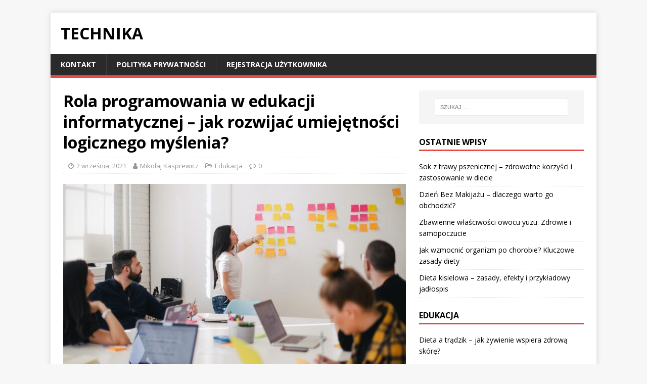

--- FILE ---
content_type: text/html; charset=UTF-8
request_url: https://skyhighweken.nl/rola-programowania-w-edukacji-informatycznej-jak-rozwijac-umiejetnosci-logicznego-myslenia/
body_size: 15988
content:
<!DOCTYPE html>
<html class="no-js" lang="pl-PL">
<head>
<meta charset="UTF-8">
<meta name="viewport" content="width=device-width, initial-scale=1.0">
<link rel="profile" href="https://gmpg.org/xfn/11" />
<meta name='robots' content='index, follow, max-image-preview:large, max-snippet:-1, max-video-preview:-1' />

	<!-- This site is optimized with the Yoast SEO plugin v26.8 - https://yoast.com/product/yoast-seo-wordpress/ -->
	<title>Rola programowania w edukacji informatycznej – jak rozwijać umiejętności logicznego myślenia? - Technika</title>
	<link rel="canonical" href="https://skyhighweken.nl/rola-programowania-w-edukacji-informatycznej-jak-rozwijac-umiejetnosci-logicznego-myslenia/" />
	<meta property="og:locale" content="pl_PL" />
	<meta property="og:type" content="article" />
	<meta property="og:title" content="Rola programowania w edukacji informatycznej – jak rozwijać umiejętności logicznego myślenia? - Technika" />
	<meta property="og:description" content="Programowanie w edukacji informatycznej – klucz do rozwijania umiejętności logicznego myślenia Programowanie stało się nieodłącznym elementem współczesnego świata, a jego rola w edukacji informatycznej jest [...]" />
	<meta property="og:url" content="https://skyhighweken.nl/rola-programowania-w-edukacji-informatycznej-jak-rozwijac-umiejetnosci-logicznego-myslenia/" />
	<meta property="og:site_name" content="Technika" />
	<meta property="article:published_time" content="2021-09-02T16:57:48+00:00" />
	<meta name="author" content="Mikołaj Kasprewicz" />
	<meta name="twitter:card" content="summary_large_image" />
	<meta name="twitter:label1" content="Napisane przez" />
	<meta name="twitter:data1" content="Mikołaj Kasprewicz" />
	<meta name="twitter:label2" content="Szacowany czas czytania" />
	<meta name="twitter:data2" content="4 minuty" />
	<script type="application/ld+json" class="yoast-schema-graph">{"@context":"https://schema.org","@graph":[{"@type":"Article","@id":"https://skyhighweken.nl/rola-programowania-w-edukacji-informatycznej-jak-rozwijac-umiejetnosci-logicznego-myslenia/#article","isPartOf":{"@id":"https://skyhighweken.nl/rola-programowania-w-edukacji-informatycznej-jak-rozwijac-umiejetnosci-logicznego-myslenia/"},"author":{"name":"Mikołaj Kasprewicz","@id":"https://skyhighweken.nl/#/schema/person/e5c0fabb3cab9ff3bfa9d9718bfe3121"},"headline":"Rola programowania w edukacji informatycznej – jak rozwijać umiejętności logicznego myślenia?","datePublished":"2021-09-02T16:57:48+00:00","mainEntityOfPage":{"@id":"https://skyhighweken.nl/rola-programowania-w-edukacji-informatycznej-jak-rozwijac-umiejetnosci-logicznego-myslenia/"},"wordCount":720,"image":{"@id":"https://skyhighweken.nl/rola-programowania-w-edukacji-informatycznej-jak-rozwijac-umiejetnosci-logicznego-myslenia/#primaryimage"},"thumbnailUrl":"https://skyhighweken.nl/wp-content/uploads/oalh2mojuuk.jpg","articleSection":["Edukacja"],"inLanguage":"pl-PL"},{"@type":"WebPage","@id":"https://skyhighweken.nl/rola-programowania-w-edukacji-informatycznej-jak-rozwijac-umiejetnosci-logicznego-myslenia/","url":"https://skyhighweken.nl/rola-programowania-w-edukacji-informatycznej-jak-rozwijac-umiejetnosci-logicznego-myslenia/","name":"Rola programowania w edukacji informatycznej – jak rozwijać umiejętności logicznego myślenia? - Technika","isPartOf":{"@id":"https://skyhighweken.nl/#website"},"primaryImageOfPage":{"@id":"https://skyhighweken.nl/rola-programowania-w-edukacji-informatycznej-jak-rozwijac-umiejetnosci-logicznego-myslenia/#primaryimage"},"image":{"@id":"https://skyhighweken.nl/rola-programowania-w-edukacji-informatycznej-jak-rozwijac-umiejetnosci-logicznego-myslenia/#primaryimage"},"thumbnailUrl":"https://skyhighweken.nl/wp-content/uploads/oalh2mojuuk.jpg","datePublished":"2021-09-02T16:57:48+00:00","author":{"@id":"https://skyhighweken.nl/#/schema/person/e5c0fabb3cab9ff3bfa9d9718bfe3121"},"breadcrumb":{"@id":"https://skyhighweken.nl/rola-programowania-w-edukacji-informatycznej-jak-rozwijac-umiejetnosci-logicznego-myslenia/#breadcrumb"},"inLanguage":"pl-PL","potentialAction":[{"@type":"ReadAction","target":["https://skyhighweken.nl/rola-programowania-w-edukacji-informatycznej-jak-rozwijac-umiejetnosci-logicznego-myslenia/"]}]},{"@type":"ImageObject","inLanguage":"pl-PL","@id":"https://skyhighweken.nl/rola-programowania-w-edukacji-informatycznej-jak-rozwijac-umiejetnosci-logicznego-myslenia/#primaryimage","url":"https://skyhighweken.nl/wp-content/uploads/oalh2mojuuk.jpg","contentUrl":"https://skyhighweken.nl/wp-content/uploads/oalh2mojuuk.jpg","width":1600,"height":1067,"caption":"woman placing sticky notes on wall"},{"@type":"BreadcrumbList","@id":"https://skyhighweken.nl/rola-programowania-w-edukacji-informatycznej-jak-rozwijac-umiejetnosci-logicznego-myslenia/#breadcrumb","itemListElement":[{"@type":"ListItem","position":1,"name":"Home","item":"https://skyhighweken.nl/"},{"@type":"ListItem","position":2,"name":"Rola programowania w edukacji informatycznej – jak rozwijać umiejętności logicznego myślenia?"}]},{"@type":"WebSite","@id":"https://skyhighweken.nl/#website","url":"https://skyhighweken.nl/","name":"Technika","description":"","potentialAction":[{"@type":"SearchAction","target":{"@type":"EntryPoint","urlTemplate":"https://skyhighweken.nl/?s={search_term_string}"},"query-input":{"@type":"PropertyValueSpecification","valueRequired":true,"valueName":"search_term_string"}}],"inLanguage":"pl-PL"},{"@type":"Person","@id":"https://skyhighweken.nl/#/schema/person/e5c0fabb3cab9ff3bfa9d9718bfe3121","name":"Mikołaj Kasprewicz","image":{"@type":"ImageObject","inLanguage":"pl-PL","@id":"https://skyhighweken.nl/#/schema/person/image/","url":"https://secure.gravatar.com/avatar/bfd83fde509db3de9c690690b87690711d492ee9717552382212a506974c8308?s=96&d=mm&r=g","contentUrl":"https://secure.gravatar.com/avatar/bfd83fde509db3de9c690690b87690711d492ee9717552382212a506974c8308?s=96&d=mm&r=g","caption":"Mikołaj Kasprewicz"},"description":"Hej, z tej strony Mikołaj. Witam Cię serdecznie na moim blogu poświęconym tematyce technicznej! Jest to miejsce, które ewoluuje z każdym dniem. Coraz częstsze wpisy, coraz obszerniejsza wiedza, przekonaj się sam!","url":"https://skyhighweken.nl/author/admin/"}]}</script>
	<!-- / Yoast SEO plugin. -->


<link rel='dns-prefetch' href='//fonts.googleapis.com' />
<link rel="alternate" type="application/rss+xml" title="Technika &raquo; Kanał z wpisami" href="https://skyhighweken.nl/feed/" />
<link rel="alternate" type="application/rss+xml" title="Technika &raquo; Kanał z komentarzami" href="https://skyhighweken.nl/comments/feed/" />
<link rel="alternate" title="oEmbed (JSON)" type="application/json+oembed" href="https://skyhighweken.nl/wp-json/oembed/1.0/embed?url=https%3A%2F%2Fskyhighweken.nl%2Frola-programowania-w-edukacji-informatycznej-jak-rozwijac-umiejetnosci-logicznego-myslenia%2F" />
<link rel="alternate" title="oEmbed (XML)" type="text/xml+oembed" href="https://skyhighweken.nl/wp-json/oembed/1.0/embed?url=https%3A%2F%2Fskyhighweken.nl%2Frola-programowania-w-edukacji-informatycznej-jak-rozwijac-umiejetnosci-logicznego-myslenia%2F&#038;format=xml" />
<style id='wp-img-auto-sizes-contain-inline-css' type='text/css'>
img:is([sizes=auto i],[sizes^="auto," i]){contain-intrinsic-size:3000px 1500px}
/*# sourceURL=wp-img-auto-sizes-contain-inline-css */
</style>

<style id='wp-emoji-styles-inline-css' type='text/css'>

	img.wp-smiley, img.emoji {
		display: inline !important;
		border: none !important;
		box-shadow: none !important;
		height: 1em !important;
		width: 1em !important;
		margin: 0 0.07em !important;
		vertical-align: -0.1em !important;
		background: none !important;
		padding: 0 !important;
	}
/*# sourceURL=wp-emoji-styles-inline-css */
</style>
<link rel='stylesheet' id='wp-block-library-css' href='https://skyhighweken.nl/wp-includes/css/dist/block-library/style.min.css?ver=6.9' type='text/css' media='all' />
<style id='global-styles-inline-css' type='text/css'>
:root{--wp--preset--aspect-ratio--square: 1;--wp--preset--aspect-ratio--4-3: 4/3;--wp--preset--aspect-ratio--3-4: 3/4;--wp--preset--aspect-ratio--3-2: 3/2;--wp--preset--aspect-ratio--2-3: 2/3;--wp--preset--aspect-ratio--16-9: 16/9;--wp--preset--aspect-ratio--9-16: 9/16;--wp--preset--color--black: #000000;--wp--preset--color--cyan-bluish-gray: #abb8c3;--wp--preset--color--white: #ffffff;--wp--preset--color--pale-pink: #f78da7;--wp--preset--color--vivid-red: #cf2e2e;--wp--preset--color--luminous-vivid-orange: #ff6900;--wp--preset--color--luminous-vivid-amber: #fcb900;--wp--preset--color--light-green-cyan: #7bdcb5;--wp--preset--color--vivid-green-cyan: #00d084;--wp--preset--color--pale-cyan-blue: #8ed1fc;--wp--preset--color--vivid-cyan-blue: #0693e3;--wp--preset--color--vivid-purple: #9b51e0;--wp--preset--gradient--vivid-cyan-blue-to-vivid-purple: linear-gradient(135deg,rgb(6,147,227) 0%,rgb(155,81,224) 100%);--wp--preset--gradient--light-green-cyan-to-vivid-green-cyan: linear-gradient(135deg,rgb(122,220,180) 0%,rgb(0,208,130) 100%);--wp--preset--gradient--luminous-vivid-amber-to-luminous-vivid-orange: linear-gradient(135deg,rgb(252,185,0) 0%,rgb(255,105,0) 100%);--wp--preset--gradient--luminous-vivid-orange-to-vivid-red: linear-gradient(135deg,rgb(255,105,0) 0%,rgb(207,46,46) 100%);--wp--preset--gradient--very-light-gray-to-cyan-bluish-gray: linear-gradient(135deg,rgb(238,238,238) 0%,rgb(169,184,195) 100%);--wp--preset--gradient--cool-to-warm-spectrum: linear-gradient(135deg,rgb(74,234,220) 0%,rgb(151,120,209) 20%,rgb(207,42,186) 40%,rgb(238,44,130) 60%,rgb(251,105,98) 80%,rgb(254,248,76) 100%);--wp--preset--gradient--blush-light-purple: linear-gradient(135deg,rgb(255,206,236) 0%,rgb(152,150,240) 100%);--wp--preset--gradient--blush-bordeaux: linear-gradient(135deg,rgb(254,205,165) 0%,rgb(254,45,45) 50%,rgb(107,0,62) 100%);--wp--preset--gradient--luminous-dusk: linear-gradient(135deg,rgb(255,203,112) 0%,rgb(199,81,192) 50%,rgb(65,88,208) 100%);--wp--preset--gradient--pale-ocean: linear-gradient(135deg,rgb(255,245,203) 0%,rgb(182,227,212) 50%,rgb(51,167,181) 100%);--wp--preset--gradient--electric-grass: linear-gradient(135deg,rgb(202,248,128) 0%,rgb(113,206,126) 100%);--wp--preset--gradient--midnight: linear-gradient(135deg,rgb(2,3,129) 0%,rgb(40,116,252) 100%);--wp--preset--font-size--small: 13px;--wp--preset--font-size--medium: 20px;--wp--preset--font-size--large: 36px;--wp--preset--font-size--x-large: 42px;--wp--preset--spacing--20: 0.44rem;--wp--preset--spacing--30: 0.67rem;--wp--preset--spacing--40: 1rem;--wp--preset--spacing--50: 1.5rem;--wp--preset--spacing--60: 2.25rem;--wp--preset--spacing--70: 3.38rem;--wp--preset--spacing--80: 5.06rem;--wp--preset--shadow--natural: 6px 6px 9px rgba(0, 0, 0, 0.2);--wp--preset--shadow--deep: 12px 12px 50px rgba(0, 0, 0, 0.4);--wp--preset--shadow--sharp: 6px 6px 0px rgba(0, 0, 0, 0.2);--wp--preset--shadow--outlined: 6px 6px 0px -3px rgb(255, 255, 255), 6px 6px rgb(0, 0, 0);--wp--preset--shadow--crisp: 6px 6px 0px rgb(0, 0, 0);}:where(.is-layout-flex){gap: 0.5em;}:where(.is-layout-grid){gap: 0.5em;}body .is-layout-flex{display: flex;}.is-layout-flex{flex-wrap: wrap;align-items: center;}.is-layout-flex > :is(*, div){margin: 0;}body .is-layout-grid{display: grid;}.is-layout-grid > :is(*, div){margin: 0;}:where(.wp-block-columns.is-layout-flex){gap: 2em;}:where(.wp-block-columns.is-layout-grid){gap: 2em;}:where(.wp-block-post-template.is-layout-flex){gap: 1.25em;}:where(.wp-block-post-template.is-layout-grid){gap: 1.25em;}.has-black-color{color: var(--wp--preset--color--black) !important;}.has-cyan-bluish-gray-color{color: var(--wp--preset--color--cyan-bluish-gray) !important;}.has-white-color{color: var(--wp--preset--color--white) !important;}.has-pale-pink-color{color: var(--wp--preset--color--pale-pink) !important;}.has-vivid-red-color{color: var(--wp--preset--color--vivid-red) !important;}.has-luminous-vivid-orange-color{color: var(--wp--preset--color--luminous-vivid-orange) !important;}.has-luminous-vivid-amber-color{color: var(--wp--preset--color--luminous-vivid-amber) !important;}.has-light-green-cyan-color{color: var(--wp--preset--color--light-green-cyan) !important;}.has-vivid-green-cyan-color{color: var(--wp--preset--color--vivid-green-cyan) !important;}.has-pale-cyan-blue-color{color: var(--wp--preset--color--pale-cyan-blue) !important;}.has-vivid-cyan-blue-color{color: var(--wp--preset--color--vivid-cyan-blue) !important;}.has-vivid-purple-color{color: var(--wp--preset--color--vivid-purple) !important;}.has-black-background-color{background-color: var(--wp--preset--color--black) !important;}.has-cyan-bluish-gray-background-color{background-color: var(--wp--preset--color--cyan-bluish-gray) !important;}.has-white-background-color{background-color: var(--wp--preset--color--white) !important;}.has-pale-pink-background-color{background-color: var(--wp--preset--color--pale-pink) !important;}.has-vivid-red-background-color{background-color: var(--wp--preset--color--vivid-red) !important;}.has-luminous-vivid-orange-background-color{background-color: var(--wp--preset--color--luminous-vivid-orange) !important;}.has-luminous-vivid-amber-background-color{background-color: var(--wp--preset--color--luminous-vivid-amber) !important;}.has-light-green-cyan-background-color{background-color: var(--wp--preset--color--light-green-cyan) !important;}.has-vivid-green-cyan-background-color{background-color: var(--wp--preset--color--vivid-green-cyan) !important;}.has-pale-cyan-blue-background-color{background-color: var(--wp--preset--color--pale-cyan-blue) !important;}.has-vivid-cyan-blue-background-color{background-color: var(--wp--preset--color--vivid-cyan-blue) !important;}.has-vivid-purple-background-color{background-color: var(--wp--preset--color--vivid-purple) !important;}.has-black-border-color{border-color: var(--wp--preset--color--black) !important;}.has-cyan-bluish-gray-border-color{border-color: var(--wp--preset--color--cyan-bluish-gray) !important;}.has-white-border-color{border-color: var(--wp--preset--color--white) !important;}.has-pale-pink-border-color{border-color: var(--wp--preset--color--pale-pink) !important;}.has-vivid-red-border-color{border-color: var(--wp--preset--color--vivid-red) !important;}.has-luminous-vivid-orange-border-color{border-color: var(--wp--preset--color--luminous-vivid-orange) !important;}.has-luminous-vivid-amber-border-color{border-color: var(--wp--preset--color--luminous-vivid-amber) !important;}.has-light-green-cyan-border-color{border-color: var(--wp--preset--color--light-green-cyan) !important;}.has-vivid-green-cyan-border-color{border-color: var(--wp--preset--color--vivid-green-cyan) !important;}.has-pale-cyan-blue-border-color{border-color: var(--wp--preset--color--pale-cyan-blue) !important;}.has-vivid-cyan-blue-border-color{border-color: var(--wp--preset--color--vivid-cyan-blue) !important;}.has-vivid-purple-border-color{border-color: var(--wp--preset--color--vivid-purple) !important;}.has-vivid-cyan-blue-to-vivid-purple-gradient-background{background: var(--wp--preset--gradient--vivid-cyan-blue-to-vivid-purple) !important;}.has-light-green-cyan-to-vivid-green-cyan-gradient-background{background: var(--wp--preset--gradient--light-green-cyan-to-vivid-green-cyan) !important;}.has-luminous-vivid-amber-to-luminous-vivid-orange-gradient-background{background: var(--wp--preset--gradient--luminous-vivid-amber-to-luminous-vivid-orange) !important;}.has-luminous-vivid-orange-to-vivid-red-gradient-background{background: var(--wp--preset--gradient--luminous-vivid-orange-to-vivid-red) !important;}.has-very-light-gray-to-cyan-bluish-gray-gradient-background{background: var(--wp--preset--gradient--very-light-gray-to-cyan-bluish-gray) !important;}.has-cool-to-warm-spectrum-gradient-background{background: var(--wp--preset--gradient--cool-to-warm-spectrum) !important;}.has-blush-light-purple-gradient-background{background: var(--wp--preset--gradient--blush-light-purple) !important;}.has-blush-bordeaux-gradient-background{background: var(--wp--preset--gradient--blush-bordeaux) !important;}.has-luminous-dusk-gradient-background{background: var(--wp--preset--gradient--luminous-dusk) !important;}.has-pale-ocean-gradient-background{background: var(--wp--preset--gradient--pale-ocean) !important;}.has-electric-grass-gradient-background{background: var(--wp--preset--gradient--electric-grass) !important;}.has-midnight-gradient-background{background: var(--wp--preset--gradient--midnight) !important;}.has-small-font-size{font-size: var(--wp--preset--font-size--small) !important;}.has-medium-font-size{font-size: var(--wp--preset--font-size--medium) !important;}.has-large-font-size{font-size: var(--wp--preset--font-size--large) !important;}.has-x-large-font-size{font-size: var(--wp--preset--font-size--x-large) !important;}
/*# sourceURL=global-styles-inline-css */
</style>

<style id='classic-theme-styles-inline-css' type='text/css'>
/*! This file is auto-generated */
.wp-block-button__link{color:#fff;background-color:#32373c;border-radius:9999px;box-shadow:none;text-decoration:none;padding:calc(.667em + 2px) calc(1.333em + 2px);font-size:1.125em}.wp-block-file__button{background:#32373c;color:#fff;text-decoration:none}
/*# sourceURL=/wp-includes/css/classic-themes.min.css */
</style>
<link rel='stylesheet' id='mh-google-fonts-css' href='https://fonts.googleapis.com/css?family=Open+Sans:400,400italic,700,600' type='text/css' media='all' />
<link rel='stylesheet' id='mh-magazine-lite-css' href='https://skyhighweken.nl/wp-content/themes/mh-magazine-lite-child/style.css?ver=2.9.1' type='text/css' media='all' />
<link rel='stylesheet' id='mh-font-awesome-css' href='https://skyhighweken.nl/wp-content/themes/mh-magazine-lite/includes/font-awesome.min.css' type='text/css' media='all' />
<link rel='stylesheet' id='arpw-style-css' href='https://skyhighweken.nl/wp-content/plugins/advanced-random-posts-widget/assets/css/arpw-frontend.css?ver=6.9' type='text/css' media='all' />
<link rel='stylesheet' id='yarppRelatedCss-css' href='https://skyhighweken.nl/wp-content/plugins/yet-another-related-posts-plugin/style/related.css?ver=5.30.11' type='text/css' media='all' />
<script type="text/javascript" src="https://skyhighweken.nl/wp-includes/js/jquery/jquery.min.js?ver=3.7.1" id="jquery-core-js"></script>
<script type="text/javascript" src="https://skyhighweken.nl/wp-includes/js/jquery/jquery-migrate.min.js?ver=3.4.1" id="jquery-migrate-js"></script>
<script type="text/javascript" src="https://skyhighweken.nl/wp-content/themes/mh-magazine-lite/js/scripts.js?ver=2.9.1" id="mh-scripts-js"></script>
<link rel="https://api.w.org/" href="https://skyhighweken.nl/wp-json/" /><link rel="alternate" title="JSON" type="application/json" href="https://skyhighweken.nl/wp-json/wp/v2/posts/944" /><link rel="EditURI" type="application/rsd+xml" title="RSD" href="https://skyhighweken.nl/xmlrpc.php?rsd" />
<meta name="generator" content="WordPress 6.9" />
<link rel='shortlink' href='https://skyhighweken.nl/?p=944' />
<!-- Analytics by WP Statistics - https://wp-statistics.com -->
<!--[if lt IE 9]>
<script src="https://skyhighweken.nl/wp-content/themes/mh-magazine-lite/js/css3-mediaqueries.js"></script>
<![endif]-->
</head>
<body data-rsssl=1 id="mh-mobile" class="wp-singular post-template-default single single-post postid-944 single-format-standard wp-theme-mh-magazine-lite wp-child-theme-mh-magazine-lite-child mh-right-sb" itemscope="itemscope" itemtype="https://schema.org/WebPage">
<div class="mh-container mh-container-outer">
<div class="mh-header-mobile-nav clearfix"></div>
<header class="mh-header" itemscope="itemscope" itemtype="http://schema.org/WPHeader">
	<div class="mh-container mh-container-inner mh-row clearfix">
		<div class="mh-custom-header mh-clearfix">
<div class="mh-site-identity">
<div class="mh-site-logo" role="banner" itemscope="itemscope" itemtype="https://schema.org/Brand">
<div class="mh-header-text">
<a class="mh-header-text-link" href="https://skyhighweken.nl/" title="Technika" rel="home">
<h2 class="mh-header-title">Technika</h2>
</a>
</div>
</div>
</div>
</div>
	</div>
	<div class="mh-main-nav-wrap">
		<nav class="mh-navigation mh-main-nav mh-container mh-container-inner clearfix" itemscope="itemscope" itemtype="http://schema.org/SiteNavigationElement">
			<div class="menu"><ul>
<li class="page_item page-item-774"><a href="https://skyhighweken.nl/kontakt/">KONTAKT</a></li>
<li class="page_item page-item-772"><a href="https://skyhighweken.nl/polityka-prywatnosci/">POLITYKA PRYWATNOŚCI</a></li>
<li class="page_item page-item-770"><a href="https://skyhighweken.nl/rejestracja-uzytkownika/">REJESTRACJA UŻYTKOWNIKA</a></li>
</ul></div>
		</nav>
	</div>
</header>
<div class="mh-wrapper mh-clearfix">
	<div id="main-content" class="mh-content" role="main" itemprop="mainContentOfPage"><article id="post-944" class="post-944 post type-post status-publish format-standard has-post-thumbnail hentry category-edukacja">
	<header class="entry-header mh-clearfix"><h1 class="entry-title">Rola programowania w edukacji informatycznej – jak rozwijać umiejętności logicznego myślenia?</h1><p class="mh-meta entry-meta">
<span class="entry-meta-date updated"><i class="fa fa-clock-o"></i><a href="https://skyhighweken.nl/2021/09/">2 września, 2021</a></span>
<span class="entry-meta-author author vcard"><i class="fa fa-user"></i><a class="fn" href="https://skyhighweken.nl/author/admin/">Mikołaj Kasprewicz</a></span>
<span class="entry-meta-categories"><i class="fa fa-folder-open-o"></i><a href="https://skyhighweken.nl/category/edukacja/" rel="category tag">Edukacja</a></span>
<span class="entry-meta-comments"><i class="fa fa-comment-o"></i><a class="mh-comment-scroll" href="https://skyhighweken.nl/rola-programowania-w-edukacji-informatycznej-jak-rozwijac-umiejetnosci-logicznego-myslenia/#mh-comments">0</a></span>
</p>
	</header>
		<div class="entry-content mh-clearfix">
<figure class="entry-thumbnail">
<img src="https://skyhighweken.nl/wp-content/uploads/oalh2mojuuk-678x381.jpg" alt="woman placing sticky notes on wall" title="Photo by Jason Goodman" />
</figure>
<p>Programowanie w edukacji informatycznej – klucz do rozwijania umiejętności logicznego myślenia</p>
<p>Programowanie stało się nieodłącznym elementem współczesnego świata, a jego rola w edukacji informatycznej jest nie do przecenienia. Dlaczego warto wprowadzać tę umiejętność do programu nauczania i w jaki sposób wspomaga rozwijanie umiejętności logicznego myślenia? Przekonajmy się, jak programowanie wpływa na nasze mózgi i dlaczego jest tak ważne nauczanie go od najmłodszych lat.</p>
<ol>
<li>Programowanie jako narzędzie do uczenia się myślenia logicznego i problemowego</li>
</ol>
<p>Programowanie to proces rozwiązywania problemów za pomocą zdobytch umiejętności programistycznych. Wprowadzając tę umiejętność do edukacji informatycznej, uczymy dzieci i młodzież jak analizować i modelować różne sytuacje, sprawnie formułować pytania i szukać odpowiedzi, a także jak tworzyć plany działania i przewidywać potencjalne konsekwencje swoich decyzji. Programowanie stawia przed uczniami wyzwania, które wymagają logicznego myślenia, zwiększając tym samym ich umiejętnność w tej dziedzinie.</p>
<ol>
<li>Programowanie jako narzędzie do kreatywnego myślenia</li>
</ol>
<p>Programowanie nie tylko rozwija umiejętności logicznego myślenia, ale też kreatywności. Podczas tworzenia kodu, uczniowie muszą być kreatywni i innowacyjni, aby przekształcić swoje pomysły w działający program. Zmusza ich to do myślenia poza utartymi schematami i poszukiwania nowych rozwiązań. Dzięki programowaniu uczniowie mają więc możliwość w pełni wykorzystać swoją wyobraźnię i wiedzę, rozwijając przy tym umiejętności twórczego myślenia.</p>
<ol>
<li>Programowanie jako narzędzie do zrozumienia technologii</li>
</ol>
<p>W dzisiejszym świecie technologia jest niezwykle obecna, a znajomość podstaw programowania pozwala na zrozumienie jej działania. Programowanie pomaga uczniom zrozumieć, jak działa oprogramowanie, jak są tworzone aplikacje, gry czy strony internetowe. Daje im to nie tylko szansę na lepsze korzystanie z technologii, ale również na naukę nowych umiejętności, które mogą być przydatne w przyszłości.</p>
<ol>
<li>Programowanie jako narzędzie do rozwijania innych umiejętności</li>
</ol>
<p>Nauka programowania wpływa korzystnie na rozwój wielu innych umiejętności. Przykładowo, programowanie wymaga od uczniów skupienia, cierpliwości i precyzji, co rozwija umiejętności pracy w grupie i zarządzania czasem. Ponadto, ucząc się programowania, uczniowie doskonalą umiejętność rozwiązywania problemów, kreatywnego myślenia i komunikacji.</p>
<ol>
<li>Programowanie jako narzędzie do przygotowania na przyszłość</li>
</ol>
<p>Wielu ekspertów prognozuje, że umiejętność programowania będzie jednym z kluczowych elementów na rynku pracy w przyszłości. Coraz więcej zawodów będzie wymagało znajomości podstaw programowania, co sprawia, że nauka tej umiejętności jest istotna już dzisiaj. Uczniowie, którzy zdobędą podstawy programowania, będą mieć większe szanse na rozwijanie się w kierunkach zawodowych związanych z nowymi technologiami.<p></p></p>
<ol>
<li>Korzyści zdrowotne płynące z nauki programowania</li>
</ol>
<p>Nie tylko rozwijanie umiejętności logicznego myślenia jest korzystne dla naszego mózgu. Nauka programowania wpływa również na inne aspekty naszego zdrowia. Podczas programowania ćwiczymy naszą koncentrację i pamięć, co przekłada się na lepsze funkcjonowanie naszego mózgu. Ponadto, programowanie może również działać terapeutycznie na nasze psychiki, redukując stres i zwiększając poczucie satysfakcji.<p></p></p>
<ol>
<li>Jak wprowadzać programowanie do edukacji informatycznej?</li>
</ol>
<p>Aby wprowadzić programowanie do edukacji informatycznej, warto opracować odpowiednie programy nauczania i dostosować je do wieku i zdolności uczniów. Ważne jest, aby przekazywać wiedzę w sposób przystępny i dostosować zadania do poziomu zaawansowania. Ponadto, warto korzystać z interaktywnych narzędzi i platform online, które ułatwiają naukę i pomagają w rozwijaniu umiejętności programistycznych. Nauka programowania powinna być również umieszczona w szerszym kontekście edukacji informatycznej, która jest niezwykle ważna w dzisiejszym świecie.</p>
<p>Podsumowując, programowanie odgrywa kluczową rolę w edukacji informatycznej, umożliwiając rozwijanie umiejętności logicznego myślenia i kreatywności. Jest to także doskonałe narzędzie do zrozumienia technologii i przygotowania się na przyszłość. Nauka programowania wpływa również korzystnie na nasze zdrowie, a wprowadzenie jej do programów nauczania jest niezwykle istotne. Dlatego warto dążyć do coraz większego rozpowszechnienia tej umiejętności wśród dzieci i młodzieży.<div class='yarpp yarpp-related yarpp-related-website yarpp-template-list'>
<!-- YARPP List -->
<h3>Powiązane wpisy:</h3><ol>
<li><a href="https://skyhighweken.nl/wplyw-stresu-na-proces-uczenia-sie/" rel="bookmark" title="Wpływ stresu na proces uczenia się">Wpływ stresu na proces uczenia się</a></li>
<li><a href="https://skyhighweken.nl/rola-rodzicow-w-wsparciu-edukacji-dzieci/" rel="bookmark" title="Rola rodziców w wsparciu edukacji dzieci">Rola rodziców w wsparciu edukacji dzieci</a></li>
<li><a href="https://skyhighweken.nl/edukacja-w-zakresie-bezpieczenstwa-emocjonalnego-jak-uczyc-radzenia-sobie-ze-stresem/" rel="bookmark" title="Edukacja w zakresie bezpieczeństwa emocjonalnego – jak uczyć radzenia sobie ze stresem?">Edukacja w zakresie bezpieczeństwa emocjonalnego – jak uczyć radzenia sobie ze stresem?</a></li>
<li><a href="https://skyhighweken.nl/wplyw-czasu-spedzanego-na-swiezym-powietrzu-na-wyniki-nauki/" rel="bookmark" title="Wpływ czasu spędzanego na świeżym powietrzu na wyniki nauki">Wpływ czasu spędzanego na świeżym powietrzu na wyniki nauki</a></li>
</ol>
</div>
	</div></article><div class="mh-author-box mh-clearfix">
	<figure class="mh-author-box-avatar">
		<img alt='' src='https://secure.gravatar.com/avatar/bfd83fde509db3de9c690690b87690711d492ee9717552382212a506974c8308?s=90&#038;d=mm&#038;r=g' srcset='https://secure.gravatar.com/avatar/bfd83fde509db3de9c690690b87690711d492ee9717552382212a506974c8308?s=180&#038;d=mm&#038;r=g 2x' class='avatar avatar-90 photo' height='90' width='90' decoding='async'/>	</figure>
	<div class="mh-author-box-header">
		<span class="mh-author-box-name">
			O Mikołaj Kasprewicz		</span>
					<span class="mh-author-box-postcount">
				<a href="https://skyhighweken.nl/author/admin/" title="Więcej artykułów napisanych przez Mikołaj Kasprewicz'">
					832 artykuły				</a>
			</span>
			</div>
			<div class="mh-author-box-bio">
			Hej, z tej strony Mikołaj. Witam Cię serdecznie na moim blogu poświęconym tematyce technicznej! Jest to miejsce, które ewoluuje z każdym dniem.
Coraz częstsze wpisy, coraz obszerniejsza wiedza, przekonaj się sam!		</div>
	</div><nav class="mh-post-nav mh-row mh-clearfix" itemscope="itemscope" itemtype="https://schema.org/SiteNavigationElement">
<div class="mh-col-1-2 mh-post-nav-item mh-post-nav-prev">
<a href="https://skyhighweken.nl/korzysci-z-nauki-matematyki-dla-rozwijania-umiejetnosci-logicznego-rozumowania/" rel="prev"><img width="80" height="60" src="https://skyhighweken.nl/wp-content/uploads/4nkoeaqatga-80x60.jpg" class="attachment-mh-magazine-lite-small size-mh-magazine-lite-small wp-post-image" alt="boy in black hoodie sitting on chair" decoding="async" srcset="https://skyhighweken.nl/wp-content/uploads/4nkoeaqatga-80x60.jpg 80w, https://skyhighweken.nl/wp-content/uploads/4nkoeaqatga-678x509.jpg 678w, https://skyhighweken.nl/wp-content/uploads/4nkoeaqatga-326x245.jpg 326w" sizes="(max-width: 80px) 100vw, 80px" /><span>Previous</span><p>Korzyści z nauki matematyki dla rozwijania umiejętności logicznego rozumowania</p></a></div>
<div class="mh-col-1-2 mh-post-nav-item mh-post-nav-next">
<a href="https://skyhighweken.nl/czy-warto-uczyc-sie-jezyka-szwedzkiego/" rel="next"><img width="80" height="60" src="https://skyhighweken.nl/wp-content/uploads/iqpr1xkf5f0-80x60.jpg" class="attachment-mh-magazine-lite-small size-mh-magazine-lite-small wp-post-image" alt="woman carrying white and green textbook" decoding="async" srcset="https://skyhighweken.nl/wp-content/uploads/iqpr1xkf5f0-80x60.jpg 80w, https://skyhighweken.nl/wp-content/uploads/iqpr1xkf5f0-678x509.jpg 678w, https://skyhighweken.nl/wp-content/uploads/iqpr1xkf5f0-326x245.jpg 326w" sizes="(max-width: 80px) 100vw, 80px" /><span>Next</span><p>Czy warto uczyć się języka szwedzkiego?</p></a></div>
</nav>
	</div>
	<aside class="mh-widget-col-1 mh-sidebar" itemscope="itemscope" itemtype="https://schema.org/WPSideBar"><div id="search-3" class="mh-widget widget_search"><form role="search" method="get" class="search-form" action="https://skyhighweken.nl/">
				<label>
					<span class="screen-reader-text">Szukaj:</span>
					<input type="search" class="search-field" placeholder="Szukaj &hellip;" value="" name="s" />
				</label>
				<input type="submit" class="search-submit" value="Szukaj" />
			</form></div>
		<div id="recent-posts-3" class="mh-widget widget_recent_entries">
		<h4 class="mh-widget-title"><span class="mh-widget-title-inner">Ostatnie wpisy</span></h4>
		<ul>
											<li>
					<a href="https://skyhighweken.nl/sok-z-trawy-pszenicznej-zdrowotne-korzysci-i-zastosowanie-w-diecie/">Sok z trawy pszenicznej &#8211; zdrowotne korzyści i zastosowanie w diecie</a>
									</li>
											<li>
					<a href="https://skyhighweken.nl/dzien-bez-makijazu-dlaczego-warto-go-obchodzic/">Dzień Bez Makijażu – dlaczego warto go obchodzić?</a>
									</li>
											<li>
					<a href="https://skyhighweken.nl/zbawienne-wlasciwosci-owocu-yuzu-zdrowie-i-samopoczucie/">Zbawienne właściwości owocu yuzu: Zdrowie i samopoczucie</a>
									</li>
											<li>
					<a href="https://skyhighweken.nl/jak-wzmocnic-organizm-po-chorobie-kluczowe-zasady-diety/">Jak wzmocnić organizm po chorobie? Kluczowe zasady diety</a>
									</li>
											<li>
					<a href="https://skyhighweken.nl/dieta-kisielowa-zasady-efekty-i-przykladowy-jadlospis/">Dieta kisielowa &#8211; zasady, efekty i przykładowy jadłospis</a>
									</li>
					</ul>

		</div><div id="arpw-widget-2" class="mh-widget arpw-widget-random"><h4 class="mh-widget-title"><span class="mh-widget-title-inner">Edukacja</span></h4><div class="arpw-random-post "><ul class="arpw-ul"><li class="arpw-li arpw-clearfix"><a class="arpw-title" href="https://skyhighweken.nl/dieta-a-tradzik-jak-zywienie-wspiera-zdrowa-skore/" rel="bookmark">Dieta a trądzik – jak żywienie wspiera zdrową skórę?</a></li><li class="arpw-li arpw-clearfix"><a class="arpw-title" href="https://skyhighweken.nl/w-jaki-sposob-nauczyciele-moga-wspierac-rozwoj-umiejetnosci-przedsiebiorczych-u-uczniow/" rel="bookmark">W jaki sposób nauczyciele mogą wspierać rozwój umiejętności przedsiębiorczych u uczniów?</a></li><li class="arpw-li arpw-clearfix"><a class="arpw-title" href="https://skyhighweken.nl/dobre-praktyki-w-nauczaniu-przedmiotu-chemii/" rel="bookmark">Dobre praktyki w nauczaniu przedmiotu chemii</a></li><li class="arpw-li arpw-clearfix"><a class="arpw-title" href="https://skyhighweken.nl/czy-warto-uczyc-sie-jezyka-arabskiego/" rel="bookmark">Czy warto uczyć się języka arabskiego?</a></li><li class="arpw-li arpw-clearfix"><a class="arpw-title" href="https://skyhighweken.nl/cele-zawodowe-przyklady-inspirujace-cele-na-twojej-sciezce-kariery/" rel="bookmark">Cele Zawodowe Przykłady: Inspirujące Cele na Twojej Ścieżce Kariery</a></li></ul></div><!-- Generated by https://wordpress.org/plugins/advanced-random-posts-widget/ --></div><div id="categories-3" class="mh-widget widget_categories"><h4 class="mh-widget-title"><span class="mh-widget-title-inner">Kategorie</span></h4>
			<ul>
					<li class="cat-item cat-item-320"><a href="https://skyhighweken.nl/category/edukacja/">Edukacja</a>
</li>
	<li class="cat-item cat-item-1"><a href="https://skyhighweken.nl/category/inne-tematy/">Inne tematy</a>
</li>
			</ul>

			</div><div id="archives-3" class="mh-widget widget_archive"><h4 class="mh-widget-title"><span class="mh-widget-title-inner">Archiwa</span></h4>
			<ul>
					<li><a href='https://skyhighweken.nl/2024/07/'>lipiec 2024</a></li>
	<li><a href='https://skyhighweken.nl/2024/06/'>czerwiec 2024</a></li>
	<li><a href='https://skyhighweken.nl/2024/05/'>maj 2024</a></li>
	<li><a href='https://skyhighweken.nl/2024/04/'>kwiecień 2024</a></li>
	<li><a href='https://skyhighweken.nl/2024/03/'>marzec 2024</a></li>
	<li><a href='https://skyhighweken.nl/2024/02/'>luty 2024</a></li>
	<li><a href='https://skyhighweken.nl/2023/09/'>wrzesień 2023</a></li>
	<li><a href='https://skyhighweken.nl/2023/08/'>sierpień 2023</a></li>
	<li><a href='https://skyhighweken.nl/2023/07/'>lipiec 2023</a></li>
	<li><a href='https://skyhighweken.nl/2023/06/'>czerwiec 2023</a></li>
	<li><a href='https://skyhighweken.nl/2023/05/'>maj 2023</a></li>
	<li><a href='https://skyhighweken.nl/2023/04/'>kwiecień 2023</a></li>
	<li><a href='https://skyhighweken.nl/2023/03/'>marzec 2023</a></li>
	<li><a href='https://skyhighweken.nl/2022/05/'>maj 2022</a></li>
	<li><a href='https://skyhighweken.nl/2022/04/'>kwiecień 2022</a></li>
	<li><a href='https://skyhighweken.nl/2022/03/'>marzec 2022</a></li>
	<li><a href='https://skyhighweken.nl/2022/02/'>luty 2022</a></li>
	<li><a href='https://skyhighweken.nl/2022/01/'>styczeń 2022</a></li>
	<li><a href='https://skyhighweken.nl/2021/12/'>grudzień 2021</a></li>
	<li><a href='https://skyhighweken.nl/2021/11/'>listopad 2021</a></li>
	<li><a href='https://skyhighweken.nl/2021/10/'>październik 2021</a></li>
	<li><a href='https://skyhighweken.nl/2021/09/'>wrzesień 2021</a></li>
	<li><a href='https://skyhighweken.nl/2021/08/'>sierpień 2021</a></li>
	<li><a href='https://skyhighweken.nl/2021/07/'>lipiec 2021</a></li>
	<li><a href='https://skyhighweken.nl/2021/06/'>czerwiec 2021</a></li>
	<li><a href='https://skyhighweken.nl/2021/05/'>maj 2021</a></li>
	<li><a href='https://skyhighweken.nl/2021/04/'>kwiecień 2021</a></li>
	<li><a href='https://skyhighweken.nl/2021/03/'>marzec 2021</a></li>
	<li><a href='https://skyhighweken.nl/2021/02/'>luty 2021</a></li>
	<li><a href='https://skyhighweken.nl/2021/01/'>styczeń 2021</a></li>
	<li><a href='https://skyhighweken.nl/2020/12/'>grudzień 2020</a></li>
	<li><a href='https://skyhighweken.nl/2020/11/'>listopad 2020</a></li>
	<li><a href='https://skyhighweken.nl/2020/10/'>październik 2020</a></li>
	<li><a href='https://skyhighweken.nl/2020/09/'>wrzesień 2020</a></li>
	<li><a href='https://skyhighweken.nl/2020/08/'>sierpień 2020</a></li>
	<li><a href='https://skyhighweken.nl/2020/07/'>lipiec 2020</a></li>
	<li><a href='https://skyhighweken.nl/2020/06/'>czerwiec 2020</a></li>
	<li><a href='https://skyhighweken.nl/2020/05/'>maj 2020</a></li>
	<li><a href='https://skyhighweken.nl/2020/04/'>kwiecień 2020</a></li>
	<li><a href='https://skyhighweken.nl/2020/03/'>marzec 2020</a></li>
	<li><a href='https://skyhighweken.nl/2020/02/'>luty 2020</a></li>
	<li><a href='https://skyhighweken.nl/2020/01/'>styczeń 2020</a></li>
	<li><a href='https://skyhighweken.nl/2018/01/'>styczeń 2018</a></li>
	<li><a href='https://skyhighweken.nl/2017/10/'>październik 2017</a></li>
	<li><a href='https://skyhighweken.nl/2017/09/'>wrzesień 2017</a></li>
	<li><a href='https://skyhighweken.nl/2017/08/'>sierpień 2017</a></li>
	<li><a href='https://skyhighweken.nl/2017/07/'>lipiec 2017</a></li>
	<li><a href='https://skyhighweken.nl/2017/06/'>czerwiec 2017</a></li>
	<li><a href='https://skyhighweken.nl/2017/05/'>maj 2017</a></li>
	<li><a href='https://skyhighweken.nl/2017/04/'>kwiecień 2017</a></li>
	<li><a href='https://skyhighweken.nl/2017/03/'>marzec 2017</a></li>
	<li><a href='https://skyhighweken.nl/2017/02/'>luty 2017</a></li>
	<li><a href='https://skyhighweken.nl/2017/01/'>styczeń 2017</a></li>
	<li><a href='https://skyhighweken.nl/2016/12/'>grudzień 2016</a></li>
	<li><a href='https://skyhighweken.nl/2016/11/'>listopad 2016</a></li>
	<li><a href='https://skyhighweken.nl/2016/10/'>październik 2016</a></li>
	<li><a href='https://skyhighweken.nl/2016/09/'>wrzesień 2016</a></li>
	<li><a href='https://skyhighweken.nl/2016/08/'>sierpień 2016</a></li>
	<li><a href='https://skyhighweken.nl/2016/07/'>lipiec 2016</a></li>
	<li><a href='https://skyhighweken.nl/2016/06/'>czerwiec 2016</a></li>
	<li><a href='https://skyhighweken.nl/2016/05/'>maj 2016</a></li>
	<li><a href='https://skyhighweken.nl/2016/04/'>kwiecień 2016</a></li>
	<li><a href='https://skyhighweken.nl/2016/03/'>marzec 2016</a></li>
	<li><a href='https://skyhighweken.nl/2016/02/'>luty 2016</a></li>
	<li><a href='https://skyhighweken.nl/2016/01/'>styczeń 2016</a></li>
	<li><a href='https://skyhighweken.nl/2015/12/'>grudzień 2015</a></li>
	<li><a href='https://skyhighweken.nl/2015/11/'>listopad 2015</a></li>
	<li><a href='https://skyhighweken.nl/2015/10/'>październik 2015</a></li>
	<li><a href='https://skyhighweken.nl/2015/09/'>wrzesień 2015</a></li>
	<li><a href='https://skyhighweken.nl/2015/08/'>sierpień 2015</a></li>
	<li><a href='https://skyhighweken.nl/2015/07/'>lipiec 2015</a></li>
	<li><a href='https://skyhighweken.nl/2015/06/'>czerwiec 2015</a></li>
	<li><a href='https://skyhighweken.nl/2015/05/'>maj 2015</a></li>
	<li><a href='https://skyhighweken.nl/2015/04/'>kwiecień 2015</a></li>
	<li><a href='https://skyhighweken.nl/2015/03/'>marzec 2015</a></li>
	<li><a href='https://skyhighweken.nl/2015/02/'>luty 2015</a></li>
	<li><a href='https://skyhighweken.nl/2015/01/'>styczeń 2015</a></li>
	<li><a href='https://skyhighweken.nl/2014/12/'>grudzień 2014</a></li>
	<li><a href='https://skyhighweken.nl/2014/11/'>listopad 2014</a></li>
	<li><a href='https://skyhighweken.nl/2014/10/'>październik 2014</a></li>
	<li><a href='https://skyhighweken.nl/2014/09/'>wrzesień 2014</a></li>
	<li><a href='https://skyhighweken.nl/2014/08/'>sierpień 2014</a></li>
	<li><a href='https://skyhighweken.nl/2014/07/'>lipiec 2014</a></li>
	<li><a href='https://skyhighweken.nl/2014/06/'>czerwiec 2014</a></li>
	<li><a href='https://skyhighweken.nl/2014/05/'>maj 2014</a></li>
	<li><a href='https://skyhighweken.nl/2014/04/'>kwiecień 2014</a></li>
	<li><a href='https://skyhighweken.nl/2014/03/'>marzec 2014</a></li>
	<li><a href='https://skyhighweken.nl/2014/02/'>luty 2014</a></li>
	<li><a href='https://skyhighweken.nl/2014/01/'>styczeń 2014</a></li>
	<li><a href='https://skyhighweken.nl/2013/12/'>grudzień 2013</a></li>
	<li><a href='https://skyhighweken.nl/2013/11/'>listopad 2013</a></li>
	<li><a href='https://skyhighweken.nl/2013/10/'>październik 2013</a></li>
	<li><a href='https://skyhighweken.nl/2013/09/'>wrzesień 2013</a></li>
	<li><a href='https://skyhighweken.nl/2013/08/'>sierpień 2013</a></li>
	<li><a href='https://skyhighweken.nl/2013/07/'>lipiec 2013</a></li>
	<li><a href='https://skyhighweken.nl/2013/06/'>czerwiec 2013</a></li>
	<li><a href='https://skyhighweken.nl/2013/05/'>maj 2013</a></li>
	<li><a href='https://skyhighweken.nl/2013/04/'>kwiecień 2013</a></li>
	<li><a href='https://skyhighweken.nl/2013/03/'>marzec 2013</a></li>
	<li><a href='https://skyhighweken.nl/2013/02/'>luty 2013</a></li>
	<li><a href='https://skyhighweken.nl/2013/01/'>styczeń 2013</a></li>
	<li><a href='https://skyhighweken.nl/2012/12/'>grudzień 2012</a></li>
	<li><a href='https://skyhighweken.nl/2012/11/'>listopad 2012</a></li>
	<li><a href='https://skyhighweken.nl/2012/10/'>październik 2012</a></li>
	<li><a href='https://skyhighweken.nl/2012/09/'>wrzesień 2012</a></li>
	<li><a href='https://skyhighweken.nl/2012/08/'>sierpień 2012</a></li>
	<li><a href='https://skyhighweken.nl/2012/07/'>lipiec 2012</a></li>
	<li><a href='https://skyhighweken.nl/2012/06/'>czerwiec 2012</a></li>
	<li><a href='https://skyhighweken.nl/2012/05/'>maj 2012</a></li>
	<li><a href='https://skyhighweken.nl/2012/04/'>kwiecień 2012</a></li>
	<li><a href='https://skyhighweken.nl/2012/03/'>marzec 2012</a></li>
	<li><a href='https://skyhighweken.nl/2012/02/'>luty 2012</a></li>
	<li><a href='https://skyhighweken.nl/2012/01/'>styczeń 2012</a></li>
	<li><a href='https://skyhighweken.nl/2011/12/'>grudzień 2011</a></li>
	<li><a href='https://skyhighweken.nl/2011/11/'>listopad 2011</a></li>
	<li><a href='https://skyhighweken.nl/2011/10/'>październik 2011</a></li>
	<li><a href='https://skyhighweken.nl/2011/09/'>wrzesień 2011</a></li>
	<li><a href='https://skyhighweken.nl/2011/08/'>sierpień 2011</a></li>
	<li><a href='https://skyhighweken.nl/2011/07/'>lipiec 2011</a></li>
	<li><a href='https://skyhighweken.nl/2011/06/'>czerwiec 2011</a></li>
	<li><a href='https://skyhighweken.nl/2011/05/'>maj 2011</a></li>
	<li><a href='https://skyhighweken.nl/2011/04/'>kwiecień 2011</a></li>
	<li><a href='https://skyhighweken.nl/2011/03/'>marzec 2011</a></li>
	<li><a href='https://skyhighweken.nl/2011/02/'>luty 2011</a></li>
	<li><a href='https://skyhighweken.nl/2011/01/'>styczeń 2011</a></li>
	<li><a href='https://skyhighweken.nl/2010/12/'>grudzień 2010</a></li>
	<li><a href='https://skyhighweken.nl/2010/11/'>listopad 2010</a></li>
	<li><a href='https://skyhighweken.nl/2010/10/'>październik 2010</a></li>
	<li><a href='https://skyhighweken.nl/2010/09/'>wrzesień 2010</a></li>
	<li><a href='https://skyhighweken.nl/2010/08/'>sierpień 2010</a></li>
	<li><a href='https://skyhighweken.nl/2010/07/'>lipiec 2010</a></li>
	<li><a href='https://skyhighweken.nl/2010/06/'>czerwiec 2010</a></li>
	<li><a href='https://skyhighweken.nl/2010/05/'>maj 2010</a></li>
	<li><a href='https://skyhighweken.nl/2010/04/'>kwiecień 2010</a></li>
	<li><a href='https://skyhighweken.nl/2010/03/'>marzec 2010</a></li>
	<li><a href='https://skyhighweken.nl/2010/02/'>luty 2010</a></li>
	<li><a href='https://skyhighweken.nl/2010/01/'>styczeń 2010</a></li>
	<li><a href='https://skyhighweken.nl/2009/12/'>grudzień 2009</a></li>
	<li><a href='https://skyhighweken.nl/2009/11/'>listopad 2009</a></li>
	<li><a href='https://skyhighweken.nl/2009/10/'>październik 2009</a></li>
	<li><a href='https://skyhighweken.nl/2009/09/'>wrzesień 2009</a></li>
	<li><a href='https://skyhighweken.nl/2009/08/'>sierpień 2009</a></li>
	<li><a href='https://skyhighweken.nl/2009/07/'>lipiec 2009</a></li>
	<li><a href='https://skyhighweken.nl/2009/06/'>czerwiec 2009</a></li>
	<li><a href='https://skyhighweken.nl/2009/05/'>maj 2009</a></li>
	<li><a href='https://skyhighweken.nl/2009/04/'>kwiecień 2009</a></li>
	<li><a href='https://skyhighweken.nl/2009/03/'>marzec 2009</a></li>
	<li><a href='https://skyhighweken.nl/2009/02/'>luty 2009</a></li>
	<li><a href='https://skyhighweken.nl/2009/01/'>styczeń 2009</a></li>
	<li><a href='https://skyhighweken.nl/2008/12/'>grudzień 2008</a></li>
	<li><a href='https://skyhighweken.nl/2008/11/'>listopad 2008</a></li>
	<li><a href='https://skyhighweken.nl/2008/10/'>październik 2008</a></li>
	<li><a href='https://skyhighweken.nl/2008/09/'>wrzesień 2008</a></li>
	<li><a href='https://skyhighweken.nl/2008/08/'>sierpień 2008</a></li>
	<li><a href='https://skyhighweken.nl/2008/07/'>lipiec 2008</a></li>
	<li><a href='https://skyhighweken.nl/2008/06/'>czerwiec 2008</a></li>
	<li><a href='https://skyhighweken.nl/2008/05/'>maj 2008</a></li>
			</ul>

			</div><div id="arpw-widget-3" class="mh-widget arpw-widget-random"><h4 class="mh-widget-title"><span class="mh-widget-title-inner">Losowe</span></h4><div class="arpw-random-post "><ul class="arpw-ul"><li class="arpw-li arpw-clearfix"><a href="https://skyhighweken.nl/funkcje-i-zadania-nauczyciela/"  rel="bookmark"><img width="50" height="50" src="https://skyhighweken.nl/wp-content/uploads/mlqwfetlies-50x50.jpg" class="arpw-thumbnail alignleft wp-post-image" alt="FUNKCJE I ZADANIA NAUCZYCIELA" decoding="async" loading="lazy" srcset="https://skyhighweken.nl/wp-content/uploads/mlqwfetlies-50x50.jpg 50w, https://skyhighweken.nl/wp-content/uploads/mlqwfetlies-150x150.jpg 150w, https://skyhighweken.nl/wp-content/uploads/mlqwfetlies-120x120.jpg 120w" sizes="auto, (max-width: 50px) 100vw, 50px" /></a><a class="arpw-title" href="https://skyhighweken.nl/funkcje-i-zadania-nauczyciela/" rel="bookmark">FUNKCJE I ZADANIA NAUCZYCIELA</a><div class="arpw-summary">Najbardziej tradycyjny i typowy jest podział funkcji zawodowych nauczyciela na: &hellip;</div></li><li class="arpw-li arpw-clearfix"><a href="https://skyhighweken.nl/znaczenie-nauki-przedmiotow-scislych-dla-rozwoju-umyslowego-i-logicznego-myslenia/"  rel="bookmark"><img width="50" height="50" src="https://skyhighweken.nl/wp-content/uploads/ibkyh0v3rew-50x50.jpg" class="arpw-thumbnail alignleft wp-post-image" alt="Znaczenie nauki przedmiotów ścisłych dla rozwoju umysłowego i logicznego myślenia" decoding="async" loading="lazy" srcset="https://skyhighweken.nl/wp-content/uploads/ibkyh0v3rew-50x50.jpg 50w, https://skyhighweken.nl/wp-content/uploads/ibkyh0v3rew-150x150.jpg 150w, https://skyhighweken.nl/wp-content/uploads/ibkyh0v3rew-120x120.jpg 120w" sizes="auto, (max-width: 50px) 100vw, 50px" /></a><a class="arpw-title" href="https://skyhighweken.nl/znaczenie-nauki-przedmiotow-scislych-dla-rozwoju-umyslowego-i-logicznego-myslenia/" rel="bookmark">Znaczenie nauki przedmiotów ścisłych dla rozwoju umysłowego i logicznego myślenia</a><div class="arpw-summary">Znaczenie nauki przedmiotów ścisłych dla rozwoju umysłowego i logicznego myślenia &hellip;</div></li><li class="arpw-li arpw-clearfix"><a href="https://skyhighweken.nl/znaczenie-nauki-jezyka-polskiego-dla-rozwoju-umiejetnosci-pisania-i-czytania/"  rel="bookmark"><img width="50" height="50" src="https://skyhighweken.nl/wp-content/uploads/4-eetnac1s4-50x50.jpg" class="arpw-thumbnail alignleft wp-post-image" alt="Znaczenie nauki języka polskiego dla rozwoju umiejętności pisania i czytania" decoding="async" loading="lazy" srcset="https://skyhighweken.nl/wp-content/uploads/4-eetnac1s4-50x50.jpg 50w, https://skyhighweken.nl/wp-content/uploads/4-eetnac1s4-150x150.jpg 150w, https://skyhighweken.nl/wp-content/uploads/4-eetnac1s4-120x120.jpg 120w" sizes="auto, (max-width: 50px) 100vw, 50px" /></a><a class="arpw-title" href="https://skyhighweken.nl/znaczenie-nauki-jezyka-polskiego-dla-rozwoju-umiejetnosci-pisania-i-czytania/" rel="bookmark">Znaczenie nauki języka polskiego dla rozwoju umiejętności pisania i czytania</a><div class="arpw-summary">Znaczenie nauki języka polskiego dla rozwoju umiejętności pisania i czytania &hellip;</div></li><li class="arpw-li arpw-clearfix"><a href="https://skyhighweken.nl/ramy-dla-okreslenia-odniesienia/"  rel="bookmark"><img width="50" height="50" src="https://skyhighweken.nl/wp-content/uploads/p0xdcng3cw8-50x50.jpg" class="arpw-thumbnail alignleft wp-post-image" alt="RAMY DLA OKREŚLENIA ODNIESIENIA" decoding="async" loading="lazy" srcset="https://skyhighweken.nl/wp-content/uploads/p0xdcng3cw8-50x50.jpg 50w, https://skyhighweken.nl/wp-content/uploads/p0xdcng3cw8-150x150.jpg 150w, https://skyhighweken.nl/wp-content/uploads/p0xdcng3cw8-120x120.jpg 120w" sizes="auto, (max-width: 50px) 100vw, 50px" /></a><a class="arpw-title" href="https://skyhighweken.nl/ramy-dla-okreslenia-odniesienia/" rel="bookmark">RAMY DLA OKREŚLENIA ODNIESIENIA</a><div class="arpw-summary">Takie są ramy dla określenia praktyczno-obiektywnego odniesienia przedmiotowego pozytywistycznej teorii &hellip;</div></li><li class="arpw-li arpw-clearfix"><a href="https://skyhighweken.nl/rola-programowania-w-edukacji-informatycznej-jak-rozwijac-umiejetnosci-logicznego-myslenia/"  rel="bookmark"><img width="50" height="50" src="https://skyhighweken.nl/wp-content/uploads/oalh2mojuuk-50x50.jpg" class="arpw-thumbnail alignleft wp-post-image" alt="Rola programowania w edukacji informatycznej – jak rozwijać umiejętności logicznego myślenia?" decoding="async" loading="lazy" srcset="https://skyhighweken.nl/wp-content/uploads/oalh2mojuuk-50x50.jpg 50w, https://skyhighweken.nl/wp-content/uploads/oalh2mojuuk-150x150.jpg 150w, https://skyhighweken.nl/wp-content/uploads/oalh2mojuuk-120x120.jpg 120w" sizes="auto, (max-width: 50px) 100vw, 50px" /></a><a class="arpw-title" href="https://skyhighweken.nl/rola-programowania-w-edukacji-informatycznej-jak-rozwijac-umiejetnosci-logicznego-myslenia/" rel="bookmark">Rola programowania w edukacji informatycznej – jak rozwijać umiejętności logicznego myślenia?</a><div class="arpw-summary">Programowanie w edukacji informatycznej – klucz do rozwijania umiejętności logicznego &hellip;</div></li></ul></div><!-- Generated by https://wordpress.org/plugins/advanced-random-posts-widget/ --></div></aside></div>
	<footer class="mh-footer" itemscope="itemscope" itemtype="http://schema.org/WPFooter">
		<div class="mh-container mh-container-inner mh-footer-widgets mh-row clearfix">
										<div class="mh-col-1-4 mh-widget-col-1 mh-footer-area mh-footer-2">
									</div>
										<div class="mh-col-1-4 mh-widget-col-1 mh-footer-area mh-footer-3">
					<div id="arpw-widget-4" class="mh-footer-widget arpw-widget-random"><h6 class="mh-widget-title mh-footer-widget-title"><span class="mh-widget-title-inner mh-footer-widget-title-inner">Inne</span></h6><div class="arpw-random-post "><ul class="arpw-ul"><li class="arpw-li arpw-clearfix"><a class="arpw-title" href="https://skyhighweken.nl/ocena-jako-informacja/" rel="bookmark">OCENA JAKO INFORMACJA</a></li><li class="arpw-li arpw-clearfix"><a class="arpw-title" href="https://skyhighweken.nl/sposoby-oceniania-postepow-uczniow-niezwiazanych-z-testami/" rel="bookmark">Sposoby oceniania postępów uczniów niezwiązanych z testami</a></li><li class="arpw-li arpw-clearfix"><a class="arpw-title" href="https://skyhighweken.nl/przekonania-jednostkowego-pomiotu/" rel="bookmark">PRZEKONANIA JEDNOSTKOWEGO POMIOTU</a></li><li class="arpw-li arpw-clearfix"><a class="arpw-title" href="https://skyhighweken.nl/jak-radzic-sobie-z-trudnosciami-w-nauce/" rel="bookmark">Jak radzić sobie z trudnościami w nauce?</a></li><li class="arpw-li arpw-clearfix"><a class="arpw-title" href="https://skyhighweken.nl/edukacja-seksualna-w-szkole-jak-przeprowadzac-ja-profesjonalnie/" rel="bookmark">Edukacja seksualna w szkole – jak przeprowadzać ją profesjonalnie?</a></li></ul></div><!-- Generated by https://wordpress.org/plugins/advanced-random-posts-widget/ --></div>				</div>
								</div>
	</footer>
<div class="mh-copyright-wrap">
	<div class="mh-container mh-container-inner clearfix">
		<p class="mh-copyright">Copyright &copy; 2026 | WordPress Theme by <a href="#" rel="nofollow">MH Themes</a></p>
	</div>
</div>
</div><!-- .mh-container-outer -->
<script type="speculationrules">
{"prefetch":[{"source":"document","where":{"and":[{"href_matches":"/*"},{"not":{"href_matches":["/wp-*.php","/wp-admin/*","/wp-content/uploads/*","/wp-content/*","/wp-content/plugins/*","/wp-content/themes/mh-magazine-lite-child/*","/wp-content/themes/mh-magazine-lite/*","/*\\?(.+)"]}},{"not":{"selector_matches":"a[rel~=\"nofollow\"]"}},{"not":{"selector_matches":".no-prefetch, .no-prefetch a"}}]},"eagerness":"conservative"}]}
</script>
<script type="text/javascript" id="wp-statistics-tracker-js-extra">
/* <![CDATA[ */
var WP_Statistics_Tracker_Object = {"requestUrl":"https://skyhighweken.nl","ajaxUrl":"https://skyhighweken.nl/wp-admin/admin-ajax.php","hitParams":{"wp_statistics_hit":1,"source_type":"post","source_id":944,"search_query":"","signature":"9e491d015ee1ec25fafb73602d430d44","action":"wp_statistics_hit_record"},"option":{"dntEnabled":"","bypassAdBlockers":"1","consentIntegration":{"name":null,"status":[]},"isPreview":false,"userOnline":false,"trackAnonymously":false,"isWpConsentApiActive":false,"consentLevel":"disabled"},"isLegacyEventLoaded":"","customEventAjaxUrl":"https://skyhighweken.nl/wp-admin/admin-ajax.php?action=wp_statistics_custom_event&nonce=798df1a48f","onlineParams":{"wp_statistics_hit":1,"source_type":"post","source_id":944,"search_query":"","signature":"9e491d015ee1ec25fafb73602d430d44","action":"wp_statistics_online_check"},"jsCheckTime":"60000"};
//# sourceURL=wp-statistics-tracker-js-extra
/* ]]> */
</script>
<script type="text/javascript" src="https://skyhighweken.nl/?de3a03=721e3cd30c.js&amp;ver=14.16" id="wp-statistics-tracker-js"></script>
<script id="wp-emoji-settings" type="application/json">
{"baseUrl":"https://s.w.org/images/core/emoji/17.0.2/72x72/","ext":".png","svgUrl":"https://s.w.org/images/core/emoji/17.0.2/svg/","svgExt":".svg","source":{"concatemoji":"https://skyhighweken.nl/wp-includes/js/wp-emoji-release.min.js?ver=6.9"}}
</script>
<script type="module">
/* <![CDATA[ */
/*! This file is auto-generated */
const a=JSON.parse(document.getElementById("wp-emoji-settings").textContent),o=(window._wpemojiSettings=a,"wpEmojiSettingsSupports"),s=["flag","emoji"];function i(e){try{var t={supportTests:e,timestamp:(new Date).valueOf()};sessionStorage.setItem(o,JSON.stringify(t))}catch(e){}}function c(e,t,n){e.clearRect(0,0,e.canvas.width,e.canvas.height),e.fillText(t,0,0);t=new Uint32Array(e.getImageData(0,0,e.canvas.width,e.canvas.height).data);e.clearRect(0,0,e.canvas.width,e.canvas.height),e.fillText(n,0,0);const a=new Uint32Array(e.getImageData(0,0,e.canvas.width,e.canvas.height).data);return t.every((e,t)=>e===a[t])}function p(e,t){e.clearRect(0,0,e.canvas.width,e.canvas.height),e.fillText(t,0,0);var n=e.getImageData(16,16,1,1);for(let e=0;e<n.data.length;e++)if(0!==n.data[e])return!1;return!0}function u(e,t,n,a){switch(t){case"flag":return n(e,"\ud83c\udff3\ufe0f\u200d\u26a7\ufe0f","\ud83c\udff3\ufe0f\u200b\u26a7\ufe0f")?!1:!n(e,"\ud83c\udde8\ud83c\uddf6","\ud83c\udde8\u200b\ud83c\uddf6")&&!n(e,"\ud83c\udff4\udb40\udc67\udb40\udc62\udb40\udc65\udb40\udc6e\udb40\udc67\udb40\udc7f","\ud83c\udff4\u200b\udb40\udc67\u200b\udb40\udc62\u200b\udb40\udc65\u200b\udb40\udc6e\u200b\udb40\udc67\u200b\udb40\udc7f");case"emoji":return!a(e,"\ud83e\u1fac8")}return!1}function f(e,t,n,a){let r;const o=(r="undefined"!=typeof WorkerGlobalScope&&self instanceof WorkerGlobalScope?new OffscreenCanvas(300,150):document.createElement("canvas")).getContext("2d",{willReadFrequently:!0}),s=(o.textBaseline="top",o.font="600 32px Arial",{});return e.forEach(e=>{s[e]=t(o,e,n,a)}),s}function r(e){var t=document.createElement("script");t.src=e,t.defer=!0,document.head.appendChild(t)}a.supports={everything:!0,everythingExceptFlag:!0},new Promise(t=>{let n=function(){try{var e=JSON.parse(sessionStorage.getItem(o));if("object"==typeof e&&"number"==typeof e.timestamp&&(new Date).valueOf()<e.timestamp+604800&&"object"==typeof e.supportTests)return e.supportTests}catch(e){}return null}();if(!n){if("undefined"!=typeof Worker&&"undefined"!=typeof OffscreenCanvas&&"undefined"!=typeof URL&&URL.createObjectURL&&"undefined"!=typeof Blob)try{var e="postMessage("+f.toString()+"("+[JSON.stringify(s),u.toString(),c.toString(),p.toString()].join(",")+"));",a=new Blob([e],{type:"text/javascript"});const r=new Worker(URL.createObjectURL(a),{name:"wpTestEmojiSupports"});return void(r.onmessage=e=>{i(n=e.data),r.terminate(),t(n)})}catch(e){}i(n=f(s,u,c,p))}t(n)}).then(e=>{for(const n in e)a.supports[n]=e[n],a.supports.everything=a.supports.everything&&a.supports[n],"flag"!==n&&(a.supports.everythingExceptFlag=a.supports.everythingExceptFlag&&a.supports[n]);var t;a.supports.everythingExceptFlag=a.supports.everythingExceptFlag&&!a.supports.flag,a.supports.everything||((t=a.source||{}).concatemoji?r(t.concatemoji):t.wpemoji&&t.twemoji&&(r(t.twemoji),r(t.wpemoji)))});
//# sourceURL=https://skyhighweken.nl/wp-includes/js/wp-emoji-loader.min.js
/* ]]> */
</script>
</body>
</html>

<!-- Page cached by LiteSpeed Cache 7.7 on 2026-01-23 19:47:09 -->